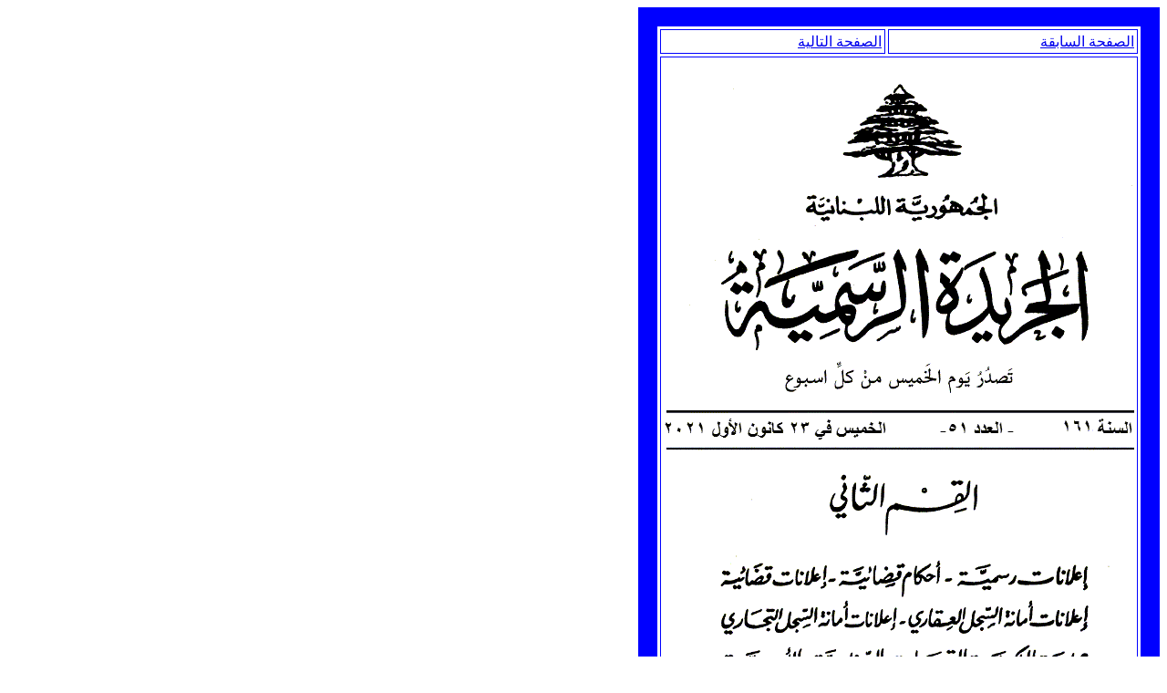

--- FILE ---
content_type: text/html
request_url: http://www.pcm.gov.lb/archive/j2021/j51/part2/p2-0.htm
body_size: 724
content:
<html><head><meta http-equiv=Content-Type content=text/html; charset=windows-1256><SCRIPT LANGUAGE =JavaScript>
var pagestart=5397;
var pagecur=5397;
var pageend=5408;
</SCRIPT><SCRIPT LANGUAGE=JavaScript src=fct.js></SCRIPT></head><body dir = rtl><div align=right><table border=21 cellpadding=3 cellspacing= 3 bordercolor= #0000FF  dir= rtl  align= right >
<tr><td><a href=# onclick=goprevious() >الصفحة السابقة</a></td><td><a  href=# onclick=gonext()>الصفحة التالية</a></td></tr>
<tr><td colspan=2><img name="pagen" border=0 src="../doc46/5397.gif"></td></tr>
<tr><td><a href=# onclick=goprevious() >الصفحة السابقة</a></td><td><a  href=# onclick=gonext()>الصفحة التالية</a></td></tr>
</table></div></body></html>


--- FILE ---
content_type: application/javascript
request_url: http://www.pcm.gov.lb/archive/j2021/j51/part2/fct.js
body_size: 339
content:
function gonext() { 
    if (pagecur < pageend) {
	pagecur++;	 }
           else   {
		pagecur=pagecur;}
 pagen.src = "../doc46/" +pagecur+".gif";
}
function goprevious() { 
    if (pagecur > pagestart) {
	pagecur--;
                  }
           else      {
	 pagecur=pagecur;}
 pagen.src = "../doc46/" +pagecur+".gif";
}
